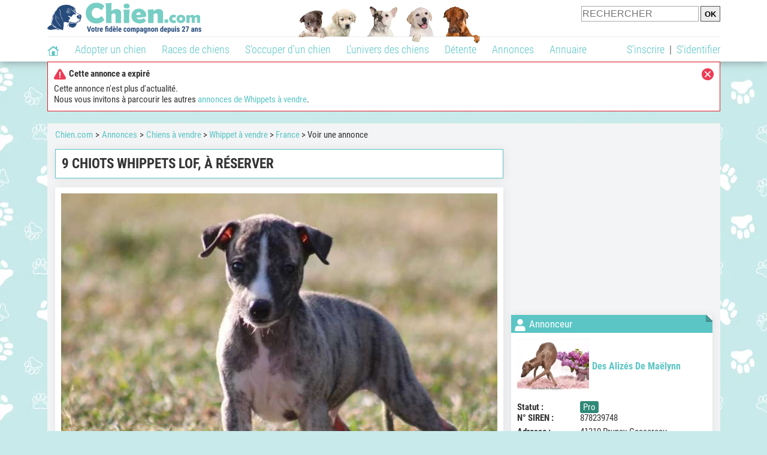

--- FILE ---
content_type: application/javascript; charset=utf-8
request_url: https://fundingchoicesmessages.google.com/f/AGSKWxXxVquTeOx8nAyvlwdLOofh78m4Keq17WEISAUh76IPDXqe1LIJXeoomBy0rX1iQqYx9H4-Ue-rVB7K3HI0ZUsLtRoEpbpJHsdkexwqQOgDhMtzH2kPEc4HHKqme-s5UPcJee6TK2RcnttmRj8BHTOAmlRJfCGULWRLMHLivbipu-YS7dFCnPJiCTht/_/Block-Ad./search/ads?/adengine.?adv_type=/bannerad1-
body_size: -1291
content:
window['8de49625-0391-4cdd-96b9-d40768e3865f'] = true;